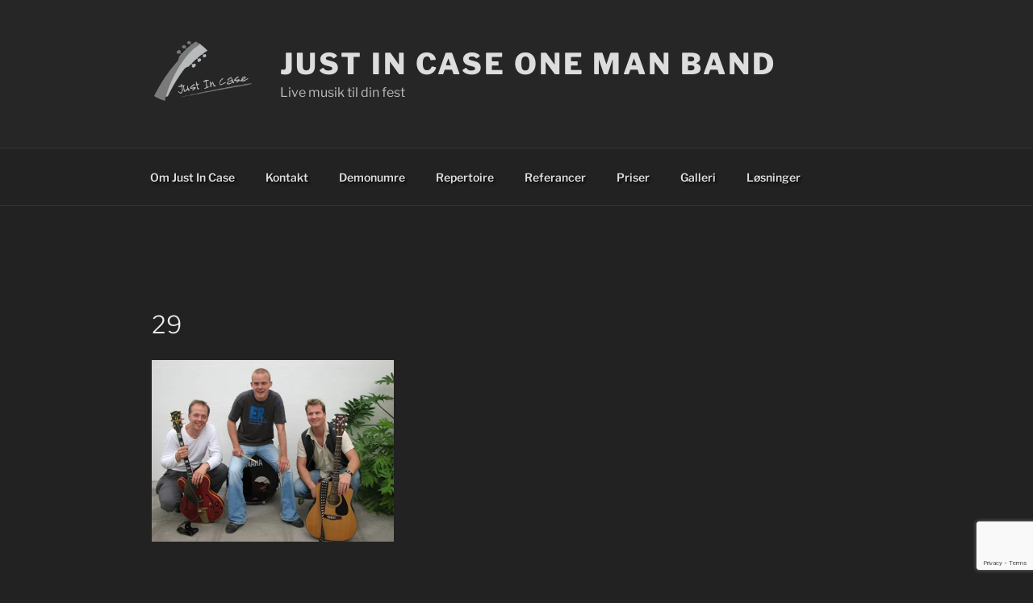

--- FILE ---
content_type: text/html; charset=utf-8
request_url: https://www.google.com/recaptcha/api2/anchor?ar=1&k=6LeL_SArAAAAAEpVZdU0-57ZGPD2Ye1eG1BFB_3Q&co=aHR0cDovL2p1c3RpbmNhc2VsaXZlYmFuZC5kazo4MA..&hl=en&v=PoyoqOPhxBO7pBk68S4YbpHZ&size=invisible&anchor-ms=20000&execute-ms=30000&cb=p2djkprgkvz4
body_size: 48674
content:
<!DOCTYPE HTML><html dir="ltr" lang="en"><head><meta http-equiv="Content-Type" content="text/html; charset=UTF-8">
<meta http-equiv="X-UA-Compatible" content="IE=edge">
<title>reCAPTCHA</title>
<style type="text/css">
/* cyrillic-ext */
@font-face {
  font-family: 'Roboto';
  font-style: normal;
  font-weight: 400;
  font-stretch: 100%;
  src: url(//fonts.gstatic.com/s/roboto/v48/KFO7CnqEu92Fr1ME7kSn66aGLdTylUAMa3GUBHMdazTgWw.woff2) format('woff2');
  unicode-range: U+0460-052F, U+1C80-1C8A, U+20B4, U+2DE0-2DFF, U+A640-A69F, U+FE2E-FE2F;
}
/* cyrillic */
@font-face {
  font-family: 'Roboto';
  font-style: normal;
  font-weight: 400;
  font-stretch: 100%;
  src: url(//fonts.gstatic.com/s/roboto/v48/KFO7CnqEu92Fr1ME7kSn66aGLdTylUAMa3iUBHMdazTgWw.woff2) format('woff2');
  unicode-range: U+0301, U+0400-045F, U+0490-0491, U+04B0-04B1, U+2116;
}
/* greek-ext */
@font-face {
  font-family: 'Roboto';
  font-style: normal;
  font-weight: 400;
  font-stretch: 100%;
  src: url(//fonts.gstatic.com/s/roboto/v48/KFO7CnqEu92Fr1ME7kSn66aGLdTylUAMa3CUBHMdazTgWw.woff2) format('woff2');
  unicode-range: U+1F00-1FFF;
}
/* greek */
@font-face {
  font-family: 'Roboto';
  font-style: normal;
  font-weight: 400;
  font-stretch: 100%;
  src: url(//fonts.gstatic.com/s/roboto/v48/KFO7CnqEu92Fr1ME7kSn66aGLdTylUAMa3-UBHMdazTgWw.woff2) format('woff2');
  unicode-range: U+0370-0377, U+037A-037F, U+0384-038A, U+038C, U+038E-03A1, U+03A3-03FF;
}
/* math */
@font-face {
  font-family: 'Roboto';
  font-style: normal;
  font-weight: 400;
  font-stretch: 100%;
  src: url(//fonts.gstatic.com/s/roboto/v48/KFO7CnqEu92Fr1ME7kSn66aGLdTylUAMawCUBHMdazTgWw.woff2) format('woff2');
  unicode-range: U+0302-0303, U+0305, U+0307-0308, U+0310, U+0312, U+0315, U+031A, U+0326-0327, U+032C, U+032F-0330, U+0332-0333, U+0338, U+033A, U+0346, U+034D, U+0391-03A1, U+03A3-03A9, U+03B1-03C9, U+03D1, U+03D5-03D6, U+03F0-03F1, U+03F4-03F5, U+2016-2017, U+2034-2038, U+203C, U+2040, U+2043, U+2047, U+2050, U+2057, U+205F, U+2070-2071, U+2074-208E, U+2090-209C, U+20D0-20DC, U+20E1, U+20E5-20EF, U+2100-2112, U+2114-2115, U+2117-2121, U+2123-214F, U+2190, U+2192, U+2194-21AE, U+21B0-21E5, U+21F1-21F2, U+21F4-2211, U+2213-2214, U+2216-22FF, U+2308-230B, U+2310, U+2319, U+231C-2321, U+2336-237A, U+237C, U+2395, U+239B-23B7, U+23D0, U+23DC-23E1, U+2474-2475, U+25AF, U+25B3, U+25B7, U+25BD, U+25C1, U+25CA, U+25CC, U+25FB, U+266D-266F, U+27C0-27FF, U+2900-2AFF, U+2B0E-2B11, U+2B30-2B4C, U+2BFE, U+3030, U+FF5B, U+FF5D, U+1D400-1D7FF, U+1EE00-1EEFF;
}
/* symbols */
@font-face {
  font-family: 'Roboto';
  font-style: normal;
  font-weight: 400;
  font-stretch: 100%;
  src: url(//fonts.gstatic.com/s/roboto/v48/KFO7CnqEu92Fr1ME7kSn66aGLdTylUAMaxKUBHMdazTgWw.woff2) format('woff2');
  unicode-range: U+0001-000C, U+000E-001F, U+007F-009F, U+20DD-20E0, U+20E2-20E4, U+2150-218F, U+2190, U+2192, U+2194-2199, U+21AF, U+21E6-21F0, U+21F3, U+2218-2219, U+2299, U+22C4-22C6, U+2300-243F, U+2440-244A, U+2460-24FF, U+25A0-27BF, U+2800-28FF, U+2921-2922, U+2981, U+29BF, U+29EB, U+2B00-2BFF, U+4DC0-4DFF, U+FFF9-FFFB, U+10140-1018E, U+10190-1019C, U+101A0, U+101D0-101FD, U+102E0-102FB, U+10E60-10E7E, U+1D2C0-1D2D3, U+1D2E0-1D37F, U+1F000-1F0FF, U+1F100-1F1AD, U+1F1E6-1F1FF, U+1F30D-1F30F, U+1F315, U+1F31C, U+1F31E, U+1F320-1F32C, U+1F336, U+1F378, U+1F37D, U+1F382, U+1F393-1F39F, U+1F3A7-1F3A8, U+1F3AC-1F3AF, U+1F3C2, U+1F3C4-1F3C6, U+1F3CA-1F3CE, U+1F3D4-1F3E0, U+1F3ED, U+1F3F1-1F3F3, U+1F3F5-1F3F7, U+1F408, U+1F415, U+1F41F, U+1F426, U+1F43F, U+1F441-1F442, U+1F444, U+1F446-1F449, U+1F44C-1F44E, U+1F453, U+1F46A, U+1F47D, U+1F4A3, U+1F4B0, U+1F4B3, U+1F4B9, U+1F4BB, U+1F4BF, U+1F4C8-1F4CB, U+1F4D6, U+1F4DA, U+1F4DF, U+1F4E3-1F4E6, U+1F4EA-1F4ED, U+1F4F7, U+1F4F9-1F4FB, U+1F4FD-1F4FE, U+1F503, U+1F507-1F50B, U+1F50D, U+1F512-1F513, U+1F53E-1F54A, U+1F54F-1F5FA, U+1F610, U+1F650-1F67F, U+1F687, U+1F68D, U+1F691, U+1F694, U+1F698, U+1F6AD, U+1F6B2, U+1F6B9-1F6BA, U+1F6BC, U+1F6C6-1F6CF, U+1F6D3-1F6D7, U+1F6E0-1F6EA, U+1F6F0-1F6F3, U+1F6F7-1F6FC, U+1F700-1F7FF, U+1F800-1F80B, U+1F810-1F847, U+1F850-1F859, U+1F860-1F887, U+1F890-1F8AD, U+1F8B0-1F8BB, U+1F8C0-1F8C1, U+1F900-1F90B, U+1F93B, U+1F946, U+1F984, U+1F996, U+1F9E9, U+1FA00-1FA6F, U+1FA70-1FA7C, U+1FA80-1FA89, U+1FA8F-1FAC6, U+1FACE-1FADC, U+1FADF-1FAE9, U+1FAF0-1FAF8, U+1FB00-1FBFF;
}
/* vietnamese */
@font-face {
  font-family: 'Roboto';
  font-style: normal;
  font-weight: 400;
  font-stretch: 100%;
  src: url(//fonts.gstatic.com/s/roboto/v48/KFO7CnqEu92Fr1ME7kSn66aGLdTylUAMa3OUBHMdazTgWw.woff2) format('woff2');
  unicode-range: U+0102-0103, U+0110-0111, U+0128-0129, U+0168-0169, U+01A0-01A1, U+01AF-01B0, U+0300-0301, U+0303-0304, U+0308-0309, U+0323, U+0329, U+1EA0-1EF9, U+20AB;
}
/* latin-ext */
@font-face {
  font-family: 'Roboto';
  font-style: normal;
  font-weight: 400;
  font-stretch: 100%;
  src: url(//fonts.gstatic.com/s/roboto/v48/KFO7CnqEu92Fr1ME7kSn66aGLdTylUAMa3KUBHMdazTgWw.woff2) format('woff2');
  unicode-range: U+0100-02BA, U+02BD-02C5, U+02C7-02CC, U+02CE-02D7, U+02DD-02FF, U+0304, U+0308, U+0329, U+1D00-1DBF, U+1E00-1E9F, U+1EF2-1EFF, U+2020, U+20A0-20AB, U+20AD-20C0, U+2113, U+2C60-2C7F, U+A720-A7FF;
}
/* latin */
@font-face {
  font-family: 'Roboto';
  font-style: normal;
  font-weight: 400;
  font-stretch: 100%;
  src: url(//fonts.gstatic.com/s/roboto/v48/KFO7CnqEu92Fr1ME7kSn66aGLdTylUAMa3yUBHMdazQ.woff2) format('woff2');
  unicode-range: U+0000-00FF, U+0131, U+0152-0153, U+02BB-02BC, U+02C6, U+02DA, U+02DC, U+0304, U+0308, U+0329, U+2000-206F, U+20AC, U+2122, U+2191, U+2193, U+2212, U+2215, U+FEFF, U+FFFD;
}
/* cyrillic-ext */
@font-face {
  font-family: 'Roboto';
  font-style: normal;
  font-weight: 500;
  font-stretch: 100%;
  src: url(//fonts.gstatic.com/s/roboto/v48/KFO7CnqEu92Fr1ME7kSn66aGLdTylUAMa3GUBHMdazTgWw.woff2) format('woff2');
  unicode-range: U+0460-052F, U+1C80-1C8A, U+20B4, U+2DE0-2DFF, U+A640-A69F, U+FE2E-FE2F;
}
/* cyrillic */
@font-face {
  font-family: 'Roboto';
  font-style: normal;
  font-weight: 500;
  font-stretch: 100%;
  src: url(//fonts.gstatic.com/s/roboto/v48/KFO7CnqEu92Fr1ME7kSn66aGLdTylUAMa3iUBHMdazTgWw.woff2) format('woff2');
  unicode-range: U+0301, U+0400-045F, U+0490-0491, U+04B0-04B1, U+2116;
}
/* greek-ext */
@font-face {
  font-family: 'Roboto';
  font-style: normal;
  font-weight: 500;
  font-stretch: 100%;
  src: url(//fonts.gstatic.com/s/roboto/v48/KFO7CnqEu92Fr1ME7kSn66aGLdTylUAMa3CUBHMdazTgWw.woff2) format('woff2');
  unicode-range: U+1F00-1FFF;
}
/* greek */
@font-face {
  font-family: 'Roboto';
  font-style: normal;
  font-weight: 500;
  font-stretch: 100%;
  src: url(//fonts.gstatic.com/s/roboto/v48/KFO7CnqEu92Fr1ME7kSn66aGLdTylUAMa3-UBHMdazTgWw.woff2) format('woff2');
  unicode-range: U+0370-0377, U+037A-037F, U+0384-038A, U+038C, U+038E-03A1, U+03A3-03FF;
}
/* math */
@font-face {
  font-family: 'Roboto';
  font-style: normal;
  font-weight: 500;
  font-stretch: 100%;
  src: url(//fonts.gstatic.com/s/roboto/v48/KFO7CnqEu92Fr1ME7kSn66aGLdTylUAMawCUBHMdazTgWw.woff2) format('woff2');
  unicode-range: U+0302-0303, U+0305, U+0307-0308, U+0310, U+0312, U+0315, U+031A, U+0326-0327, U+032C, U+032F-0330, U+0332-0333, U+0338, U+033A, U+0346, U+034D, U+0391-03A1, U+03A3-03A9, U+03B1-03C9, U+03D1, U+03D5-03D6, U+03F0-03F1, U+03F4-03F5, U+2016-2017, U+2034-2038, U+203C, U+2040, U+2043, U+2047, U+2050, U+2057, U+205F, U+2070-2071, U+2074-208E, U+2090-209C, U+20D0-20DC, U+20E1, U+20E5-20EF, U+2100-2112, U+2114-2115, U+2117-2121, U+2123-214F, U+2190, U+2192, U+2194-21AE, U+21B0-21E5, U+21F1-21F2, U+21F4-2211, U+2213-2214, U+2216-22FF, U+2308-230B, U+2310, U+2319, U+231C-2321, U+2336-237A, U+237C, U+2395, U+239B-23B7, U+23D0, U+23DC-23E1, U+2474-2475, U+25AF, U+25B3, U+25B7, U+25BD, U+25C1, U+25CA, U+25CC, U+25FB, U+266D-266F, U+27C0-27FF, U+2900-2AFF, U+2B0E-2B11, U+2B30-2B4C, U+2BFE, U+3030, U+FF5B, U+FF5D, U+1D400-1D7FF, U+1EE00-1EEFF;
}
/* symbols */
@font-face {
  font-family: 'Roboto';
  font-style: normal;
  font-weight: 500;
  font-stretch: 100%;
  src: url(//fonts.gstatic.com/s/roboto/v48/KFO7CnqEu92Fr1ME7kSn66aGLdTylUAMaxKUBHMdazTgWw.woff2) format('woff2');
  unicode-range: U+0001-000C, U+000E-001F, U+007F-009F, U+20DD-20E0, U+20E2-20E4, U+2150-218F, U+2190, U+2192, U+2194-2199, U+21AF, U+21E6-21F0, U+21F3, U+2218-2219, U+2299, U+22C4-22C6, U+2300-243F, U+2440-244A, U+2460-24FF, U+25A0-27BF, U+2800-28FF, U+2921-2922, U+2981, U+29BF, U+29EB, U+2B00-2BFF, U+4DC0-4DFF, U+FFF9-FFFB, U+10140-1018E, U+10190-1019C, U+101A0, U+101D0-101FD, U+102E0-102FB, U+10E60-10E7E, U+1D2C0-1D2D3, U+1D2E0-1D37F, U+1F000-1F0FF, U+1F100-1F1AD, U+1F1E6-1F1FF, U+1F30D-1F30F, U+1F315, U+1F31C, U+1F31E, U+1F320-1F32C, U+1F336, U+1F378, U+1F37D, U+1F382, U+1F393-1F39F, U+1F3A7-1F3A8, U+1F3AC-1F3AF, U+1F3C2, U+1F3C4-1F3C6, U+1F3CA-1F3CE, U+1F3D4-1F3E0, U+1F3ED, U+1F3F1-1F3F3, U+1F3F5-1F3F7, U+1F408, U+1F415, U+1F41F, U+1F426, U+1F43F, U+1F441-1F442, U+1F444, U+1F446-1F449, U+1F44C-1F44E, U+1F453, U+1F46A, U+1F47D, U+1F4A3, U+1F4B0, U+1F4B3, U+1F4B9, U+1F4BB, U+1F4BF, U+1F4C8-1F4CB, U+1F4D6, U+1F4DA, U+1F4DF, U+1F4E3-1F4E6, U+1F4EA-1F4ED, U+1F4F7, U+1F4F9-1F4FB, U+1F4FD-1F4FE, U+1F503, U+1F507-1F50B, U+1F50D, U+1F512-1F513, U+1F53E-1F54A, U+1F54F-1F5FA, U+1F610, U+1F650-1F67F, U+1F687, U+1F68D, U+1F691, U+1F694, U+1F698, U+1F6AD, U+1F6B2, U+1F6B9-1F6BA, U+1F6BC, U+1F6C6-1F6CF, U+1F6D3-1F6D7, U+1F6E0-1F6EA, U+1F6F0-1F6F3, U+1F6F7-1F6FC, U+1F700-1F7FF, U+1F800-1F80B, U+1F810-1F847, U+1F850-1F859, U+1F860-1F887, U+1F890-1F8AD, U+1F8B0-1F8BB, U+1F8C0-1F8C1, U+1F900-1F90B, U+1F93B, U+1F946, U+1F984, U+1F996, U+1F9E9, U+1FA00-1FA6F, U+1FA70-1FA7C, U+1FA80-1FA89, U+1FA8F-1FAC6, U+1FACE-1FADC, U+1FADF-1FAE9, U+1FAF0-1FAF8, U+1FB00-1FBFF;
}
/* vietnamese */
@font-face {
  font-family: 'Roboto';
  font-style: normal;
  font-weight: 500;
  font-stretch: 100%;
  src: url(//fonts.gstatic.com/s/roboto/v48/KFO7CnqEu92Fr1ME7kSn66aGLdTylUAMa3OUBHMdazTgWw.woff2) format('woff2');
  unicode-range: U+0102-0103, U+0110-0111, U+0128-0129, U+0168-0169, U+01A0-01A1, U+01AF-01B0, U+0300-0301, U+0303-0304, U+0308-0309, U+0323, U+0329, U+1EA0-1EF9, U+20AB;
}
/* latin-ext */
@font-face {
  font-family: 'Roboto';
  font-style: normal;
  font-weight: 500;
  font-stretch: 100%;
  src: url(//fonts.gstatic.com/s/roboto/v48/KFO7CnqEu92Fr1ME7kSn66aGLdTylUAMa3KUBHMdazTgWw.woff2) format('woff2');
  unicode-range: U+0100-02BA, U+02BD-02C5, U+02C7-02CC, U+02CE-02D7, U+02DD-02FF, U+0304, U+0308, U+0329, U+1D00-1DBF, U+1E00-1E9F, U+1EF2-1EFF, U+2020, U+20A0-20AB, U+20AD-20C0, U+2113, U+2C60-2C7F, U+A720-A7FF;
}
/* latin */
@font-face {
  font-family: 'Roboto';
  font-style: normal;
  font-weight: 500;
  font-stretch: 100%;
  src: url(//fonts.gstatic.com/s/roboto/v48/KFO7CnqEu92Fr1ME7kSn66aGLdTylUAMa3yUBHMdazQ.woff2) format('woff2');
  unicode-range: U+0000-00FF, U+0131, U+0152-0153, U+02BB-02BC, U+02C6, U+02DA, U+02DC, U+0304, U+0308, U+0329, U+2000-206F, U+20AC, U+2122, U+2191, U+2193, U+2212, U+2215, U+FEFF, U+FFFD;
}
/* cyrillic-ext */
@font-face {
  font-family: 'Roboto';
  font-style: normal;
  font-weight: 900;
  font-stretch: 100%;
  src: url(//fonts.gstatic.com/s/roboto/v48/KFO7CnqEu92Fr1ME7kSn66aGLdTylUAMa3GUBHMdazTgWw.woff2) format('woff2');
  unicode-range: U+0460-052F, U+1C80-1C8A, U+20B4, U+2DE0-2DFF, U+A640-A69F, U+FE2E-FE2F;
}
/* cyrillic */
@font-face {
  font-family: 'Roboto';
  font-style: normal;
  font-weight: 900;
  font-stretch: 100%;
  src: url(//fonts.gstatic.com/s/roboto/v48/KFO7CnqEu92Fr1ME7kSn66aGLdTylUAMa3iUBHMdazTgWw.woff2) format('woff2');
  unicode-range: U+0301, U+0400-045F, U+0490-0491, U+04B0-04B1, U+2116;
}
/* greek-ext */
@font-face {
  font-family: 'Roboto';
  font-style: normal;
  font-weight: 900;
  font-stretch: 100%;
  src: url(//fonts.gstatic.com/s/roboto/v48/KFO7CnqEu92Fr1ME7kSn66aGLdTylUAMa3CUBHMdazTgWw.woff2) format('woff2');
  unicode-range: U+1F00-1FFF;
}
/* greek */
@font-face {
  font-family: 'Roboto';
  font-style: normal;
  font-weight: 900;
  font-stretch: 100%;
  src: url(//fonts.gstatic.com/s/roboto/v48/KFO7CnqEu92Fr1ME7kSn66aGLdTylUAMa3-UBHMdazTgWw.woff2) format('woff2');
  unicode-range: U+0370-0377, U+037A-037F, U+0384-038A, U+038C, U+038E-03A1, U+03A3-03FF;
}
/* math */
@font-face {
  font-family: 'Roboto';
  font-style: normal;
  font-weight: 900;
  font-stretch: 100%;
  src: url(//fonts.gstatic.com/s/roboto/v48/KFO7CnqEu92Fr1ME7kSn66aGLdTylUAMawCUBHMdazTgWw.woff2) format('woff2');
  unicode-range: U+0302-0303, U+0305, U+0307-0308, U+0310, U+0312, U+0315, U+031A, U+0326-0327, U+032C, U+032F-0330, U+0332-0333, U+0338, U+033A, U+0346, U+034D, U+0391-03A1, U+03A3-03A9, U+03B1-03C9, U+03D1, U+03D5-03D6, U+03F0-03F1, U+03F4-03F5, U+2016-2017, U+2034-2038, U+203C, U+2040, U+2043, U+2047, U+2050, U+2057, U+205F, U+2070-2071, U+2074-208E, U+2090-209C, U+20D0-20DC, U+20E1, U+20E5-20EF, U+2100-2112, U+2114-2115, U+2117-2121, U+2123-214F, U+2190, U+2192, U+2194-21AE, U+21B0-21E5, U+21F1-21F2, U+21F4-2211, U+2213-2214, U+2216-22FF, U+2308-230B, U+2310, U+2319, U+231C-2321, U+2336-237A, U+237C, U+2395, U+239B-23B7, U+23D0, U+23DC-23E1, U+2474-2475, U+25AF, U+25B3, U+25B7, U+25BD, U+25C1, U+25CA, U+25CC, U+25FB, U+266D-266F, U+27C0-27FF, U+2900-2AFF, U+2B0E-2B11, U+2B30-2B4C, U+2BFE, U+3030, U+FF5B, U+FF5D, U+1D400-1D7FF, U+1EE00-1EEFF;
}
/* symbols */
@font-face {
  font-family: 'Roboto';
  font-style: normal;
  font-weight: 900;
  font-stretch: 100%;
  src: url(//fonts.gstatic.com/s/roboto/v48/KFO7CnqEu92Fr1ME7kSn66aGLdTylUAMaxKUBHMdazTgWw.woff2) format('woff2');
  unicode-range: U+0001-000C, U+000E-001F, U+007F-009F, U+20DD-20E0, U+20E2-20E4, U+2150-218F, U+2190, U+2192, U+2194-2199, U+21AF, U+21E6-21F0, U+21F3, U+2218-2219, U+2299, U+22C4-22C6, U+2300-243F, U+2440-244A, U+2460-24FF, U+25A0-27BF, U+2800-28FF, U+2921-2922, U+2981, U+29BF, U+29EB, U+2B00-2BFF, U+4DC0-4DFF, U+FFF9-FFFB, U+10140-1018E, U+10190-1019C, U+101A0, U+101D0-101FD, U+102E0-102FB, U+10E60-10E7E, U+1D2C0-1D2D3, U+1D2E0-1D37F, U+1F000-1F0FF, U+1F100-1F1AD, U+1F1E6-1F1FF, U+1F30D-1F30F, U+1F315, U+1F31C, U+1F31E, U+1F320-1F32C, U+1F336, U+1F378, U+1F37D, U+1F382, U+1F393-1F39F, U+1F3A7-1F3A8, U+1F3AC-1F3AF, U+1F3C2, U+1F3C4-1F3C6, U+1F3CA-1F3CE, U+1F3D4-1F3E0, U+1F3ED, U+1F3F1-1F3F3, U+1F3F5-1F3F7, U+1F408, U+1F415, U+1F41F, U+1F426, U+1F43F, U+1F441-1F442, U+1F444, U+1F446-1F449, U+1F44C-1F44E, U+1F453, U+1F46A, U+1F47D, U+1F4A3, U+1F4B0, U+1F4B3, U+1F4B9, U+1F4BB, U+1F4BF, U+1F4C8-1F4CB, U+1F4D6, U+1F4DA, U+1F4DF, U+1F4E3-1F4E6, U+1F4EA-1F4ED, U+1F4F7, U+1F4F9-1F4FB, U+1F4FD-1F4FE, U+1F503, U+1F507-1F50B, U+1F50D, U+1F512-1F513, U+1F53E-1F54A, U+1F54F-1F5FA, U+1F610, U+1F650-1F67F, U+1F687, U+1F68D, U+1F691, U+1F694, U+1F698, U+1F6AD, U+1F6B2, U+1F6B9-1F6BA, U+1F6BC, U+1F6C6-1F6CF, U+1F6D3-1F6D7, U+1F6E0-1F6EA, U+1F6F0-1F6F3, U+1F6F7-1F6FC, U+1F700-1F7FF, U+1F800-1F80B, U+1F810-1F847, U+1F850-1F859, U+1F860-1F887, U+1F890-1F8AD, U+1F8B0-1F8BB, U+1F8C0-1F8C1, U+1F900-1F90B, U+1F93B, U+1F946, U+1F984, U+1F996, U+1F9E9, U+1FA00-1FA6F, U+1FA70-1FA7C, U+1FA80-1FA89, U+1FA8F-1FAC6, U+1FACE-1FADC, U+1FADF-1FAE9, U+1FAF0-1FAF8, U+1FB00-1FBFF;
}
/* vietnamese */
@font-face {
  font-family: 'Roboto';
  font-style: normal;
  font-weight: 900;
  font-stretch: 100%;
  src: url(//fonts.gstatic.com/s/roboto/v48/KFO7CnqEu92Fr1ME7kSn66aGLdTylUAMa3OUBHMdazTgWw.woff2) format('woff2');
  unicode-range: U+0102-0103, U+0110-0111, U+0128-0129, U+0168-0169, U+01A0-01A1, U+01AF-01B0, U+0300-0301, U+0303-0304, U+0308-0309, U+0323, U+0329, U+1EA0-1EF9, U+20AB;
}
/* latin-ext */
@font-face {
  font-family: 'Roboto';
  font-style: normal;
  font-weight: 900;
  font-stretch: 100%;
  src: url(//fonts.gstatic.com/s/roboto/v48/KFO7CnqEu92Fr1ME7kSn66aGLdTylUAMa3KUBHMdazTgWw.woff2) format('woff2');
  unicode-range: U+0100-02BA, U+02BD-02C5, U+02C7-02CC, U+02CE-02D7, U+02DD-02FF, U+0304, U+0308, U+0329, U+1D00-1DBF, U+1E00-1E9F, U+1EF2-1EFF, U+2020, U+20A0-20AB, U+20AD-20C0, U+2113, U+2C60-2C7F, U+A720-A7FF;
}
/* latin */
@font-face {
  font-family: 'Roboto';
  font-style: normal;
  font-weight: 900;
  font-stretch: 100%;
  src: url(//fonts.gstatic.com/s/roboto/v48/KFO7CnqEu92Fr1ME7kSn66aGLdTylUAMa3yUBHMdazQ.woff2) format('woff2');
  unicode-range: U+0000-00FF, U+0131, U+0152-0153, U+02BB-02BC, U+02C6, U+02DA, U+02DC, U+0304, U+0308, U+0329, U+2000-206F, U+20AC, U+2122, U+2191, U+2193, U+2212, U+2215, U+FEFF, U+FFFD;
}

</style>
<link rel="stylesheet" type="text/css" href="https://www.gstatic.com/recaptcha/releases/PoyoqOPhxBO7pBk68S4YbpHZ/styles__ltr.css">
<script nonce="7b9xQCPOncclMzLW-uk42Q" type="text/javascript">window['__recaptcha_api'] = 'https://www.google.com/recaptcha/api2/';</script>
<script type="text/javascript" src="https://www.gstatic.com/recaptcha/releases/PoyoqOPhxBO7pBk68S4YbpHZ/recaptcha__en.js" nonce="7b9xQCPOncclMzLW-uk42Q">
      
    </script></head>
<body><div id="rc-anchor-alert" class="rc-anchor-alert"></div>
<input type="hidden" id="recaptcha-token" value="[base64]">
<script type="text/javascript" nonce="7b9xQCPOncclMzLW-uk42Q">
      recaptcha.anchor.Main.init("[\x22ainput\x22,[\x22bgdata\x22,\x22\x22,\[base64]/[base64]/[base64]/bmV3IHJbeF0oY1swXSk6RT09Mj9uZXcgclt4XShjWzBdLGNbMV0pOkU9PTM/bmV3IHJbeF0oY1swXSxjWzFdLGNbMl0pOkU9PTQ/[base64]/[base64]/[base64]/[base64]/[base64]/[base64]/[base64]/[base64]\x22,\[base64]\\u003d\\u003d\x22,\x22wpQrX2jClcO2wqbCp8OHb8O9dFDDnxN+wrUQw5JDNTrCn8KjOsOWw4UmWsOoc0PCpMO8wr7CgCsew7x5YcKtwqpJYsKwd2Rhw4o4wpPCq8OJwoNuwqUww5UDQGTCosKawrLCp8Opwo4qDMO+w7bDmFg5wpvDicOSwrLDlF0UFcKCwrYcEDFmC8OCw4/DrsKiwqxOdAZow4U+w6HCgw/CuSVgccOdw5fCpQbCrcK/ecO6b8OJwpFCwo9LAzEkw47CnnXCucOeLsObw6d+w4NXNMOMwrxwworDlDhSOAgSSlJsw5NxQMKww5dlw7vDoMOqw6Qpw6DDpmrChcKAwpnDhQDDvDUzw4wqMnXDkHhcw6fDol3CnB/[base64]/GgpVe8OAw6XCk8OhH8KjJj/Cr8K9P8KcwqzDksOrw5Ypw6bDmMOmwppmEjofwpnDgsO3c0jDq8OsScOXwqEkZMORTUNmWyjDi8KGVcKQwrfCk8OUfn/CtB3Di3nCmjxsT8OsM8OfwpzDvMOPwrFOwoJSeGhHDMOawp0XLcO/WzLCr8Kwfn/[base64]/DmsKOwq/ClsOlLQwEw4ICTMKfesKbXsKaZMOCYTnCpxcbwq3DnMO3wojCukZAY8KnXX8PRsOFw6xHwoJ2D0DDiwR4w6Rrw4PCpcKAw6kGKsOewr/Ch8OVEH/CscKGw7oMw4xuw5IAMMKOw5lzw5NMGh3DqyrCpcKLw7USw6omw43CicKLO8KLbgTDpsOSJcO1PWrCr8KMEADDslRAbTnDuB/Dq2sQX8OVK8KSwr3DosKHT8KqwqoNw7seQlI9w5IUw7bCg8OGQ8Ktw5M+woUdG8KlwpDCq8OWwps0DsKCw4BwwrvCrELClcOcw6vCt8Knw6poMsKud8KdwrLDgkbCjMKKwpYgPT04RX7CgcKVZHgFBcKqeTTCsMOBwrDDiSk9w4nCnlbCsWXCtjJnC8K+wo/CnnpLwrvCj31gw4LCl2/CuMKhDkNiwqfCicKGw7fDrgbCj8OdM8O4Qio1PQJYbsOIwpzDv1pFXxbDgsOmwq7DmsKWU8KZw5B1RQTCnMOCSj4cwpfCncOcw6Mpw7Y+w6LDmMOPZ2krQcOVNMOGw7vCg8O6WMK/w6QmFcK8wqLDg3wBbcKZSMOBO8OWEMOwMSDDp8O4ZVtdP0VMw6xgBDNyCsK1wopnVgZaw7FSwrvCrg3DrnlgwrNSRwLCn8KbwpcdO8OZwrp2wrjDh2jCvitiJXrCpsKcLcOQI3TDqF/[base64]/DvVzDhXs8wp3CqcKpBcKddcO4VsOGcsOLMsKuV8O+IX5mY8K6PUF7TgEMwq55M8OYw5nCv8K8wqHCn1HDg2jDsMOtf8OcYnBawrA2DW17AMKOw6QEHMO6w5zDrcOsKQcAVcKMwpfChEJuwqfCpwTCuCoVw6dsG3o/wp7DhWttI3nDrAQww4jCowLDkCY3wq41DMOPw7bCvyzDoMKew5ErwqHCqlRswolCRsOebsKtG8KdYnvCkVgHJkMYHMOrDGwewq/ChU3DsMO/w5jCk8K3DgJpw7saw6VFWlcPwqnDrjnCscO5aWbDrTjCq3XDhcKEAQl6E24mw5DCl8ObLsOmwq/CmMKHcsO2dcOsbSTCncO1Y3PCncOGExdPw5g9dgIdwpl5wqIpDMO/wrMQw6DCqcO4wrcTK2fCq31GEV3DmFXDiMKYw6TDpcOgFsOmwozDrV5lw4xtbsKmw7FcUlPCnMKleMKKwrkFwoNyZl4SEcODw63DhcOyQ8K/CcO3w4zCmgsAw5TCkMKCZ8KdER7Dt30swp3DncKBwobDvsKMw4dsJsOVw4w/PsKWKnI3wonDlAM3bFYEOBPDu2bDlzZRUxvCncOrw79FUMK7Cg9hw7dGZMOgwrFIw5PCrj04UMOTwqFVecKXwo4fTUtpw6Y/wqYiwprDvsKKw6/CiFRQw4Qlw4rDrj4ZZsO9wrlbYcKeB07ClRDDoGgHUsK5b0TDgxJWFcKfNMKjw6jCjyLDilYrwoYQwrZ/w6NOw5/DpMOWw43DsMKXWTPDlQopW0txBzAWwrh5wqsXwohGw592LBDCmDXCu8KSwqk2w49FwpjCs2oQw6zCqwvDuMK4w6/Clm/DjTjCg8OoHTJnLMOWw5VlwpXCisO+wpJtwqd4w4UKe8OswrvCqsOQFnvClsOEwrMow6HDoTMFw63DksK7IwQyXg7CpT9mSMOgf03Dl8KlwqTCnw/[base64]/Giliwr9HwqrCgXsdQ8KSw6jChQYMBCrDoDVdLMKlacKTWz7Dl8KcwrAuN8KXCndZw6MfwozDhcOyIQ/DhlXDocKmGXoow5/[base64]/aB5MbA44GcOrEDbDicOIw6c9O3Akw4/CmnYZwqPDqsO5XjMxSh1vw6xtwrLCn8OEw4rCi1HDrsOCCMOuwrjCmzjDsGPDrRpzYcO1SgzDgMKxa8OcwoNzwr/[base64]/[base64]/wrMtPsOMehtKYw0pTG3DmArDlcK2c8Knw7bClMK9UArDvMKnexDDrMKwDT08IMKGY8Oxwo/DkADDqsK+w6/DlcOKwrXDiyRKJhN9wqorQm/DtsK2w6Rtw4J6w5wGwr7Dr8KOAhoJw7hew53CrV3DpMOTBsOnEMOfwoXDhMKKMQQ7wpYIcnE6J8Kkw5vCuA7ChsK/woUbfcKwIjYgw47DmFrDpzHCq0HCqMO+woRMbMOqwqDChMKjTcKWwr56w6nCqjDDt8OmccKuwqQqwp90dEYKwprDl8OYVEZewrhrw7vCkXpHw4QrFyApw6shw4PDicO5OF8AWg7DqMOBwqJvQcKqwoHDs8OpOMKYe8OXDMKTDDTCocKfwpDDmsKpBzgRKX/ClXhqwq/CixbClcOXbcOPK8OBfkRyCsKowqzDlsOVwr5IM8OkYsOEYsOJc8OOwrREwqxXw6rCpk1SwpvDlX9ywpHCnjFww4rDsW59V0J/ecK4w5M4MMKofsOFRsOWXsO+Z0kDwpBjLDnDncOhw6rDrT3Ctk4yw7JDC8OVC8K4wo/DmklrU8KLw4DCmG9Ww4XDlMK1woZywpbCg8KxF2rCscKUR1Uaw5jCr8K9w4U5wpUMw5PDpQN4wrDDhVJjw67Ck8OOOcObwqYGQ8Kjwol6wqc6w6/[base64]/DqsO4dzDCiMOIwqlSL8OnwooQw4ELRwceUcK2CXrCpcOjw4xyw43CusKiw5AJKirDtm/[base64]/[base64]/FcKVUlJibmrCpXPCsMKcVVzCqlLDuXp1GsKww54yw4bClcOBXiA4CmgcRMO4wpTDh8KUwpLDokQ/w6RzYmLCksKSD3/Dn8KxwqUZDsOXwrrCkRgWXsKqA1bDtyvDhsKTWil8w7BqW03DmjESwpnCjT7CmFx5w7xrw6rDgH8QLsO8W8Oqwq4xwqZLwq86wrHCjMOSw7LCnybCg8KpQAjCrsKWO8K2ZG/DpQ5rwr9aI8OEw4LCucOvw61PwoFXw5Q5ejHDtEjDuQwHw4fDpcKUTsOxJ1duwoMgwrjDt8KpwpTCm8Kqw4zCg8Kswo1Ww7IyRA0CwrAKR8KNw4vDrTBkbTA2RsKZwobDvcO/[base64]/wpTCkcOMw71XwpfCjRwXFMKCD2nDm8OJTTBNwqxMwr9PCMKGw7piw59twovCpmzDlsK7G8KCwq5QwphBw5rCpAIAw4vDqVDCpsOKwplRU3gswqvDqT8DwrgtTMO5w7vCrVJmw7rDgMKDBMKNPj3CpjHCunlxwqVhwoQkV8KFXn9Uw7zCmcOLwr3DlMO/wpjChcKfKMKtRcKfwrvCtsKswrfDv8KZdsKBwpoMwphjdMOIw4TCgMOyw5rDqcKew5bCqSlQwpLCuVp7CS7DtQLCjw0Xwo7CicO2Z8O7wqDDkMK3w7oYQwzCqzvCvcKuwo/CgjcbwpRAQ8Krw5vCvcK1woXCosKmIMO7JMKJw5DDgMOEwovCgRjCiR88w5zDgi/DkVp7w6TDowtkw4vCmF9iwrnDtnjDnEzCksKwPsO4ScOgVcKmwrwxwqTDgwvCq8Odw4FUw5s+I1QTwqdmTW4sw55lwpZ2w7puw6/CjcKwNsKEwofDmcKIccOpJVpHEMKIMTbDvGrDrRzCssKBH8K2MsO+wpAIw4/CpEjCq8KuwrvDk8ORUkRrw64wwqDDscKaw4kJAGIdWcOSUgrCisKnfF7DjcO6U8KyUAzDlm4UXMKNw7fCmSDCoMOLeH0AwqcMwosEwqB0K2M9wpMrw4rDlGd3LMOvXMOIwqB7cBoiL1XDnS4rwo/CpXrDqsKTNF/DqMOqcMOkw5bDtMOJO8O+K8O8InnCpMONMxFHw5p8bcKJJMO3wqHDtCNRGw7Djw0Hw79xwo8teglxO8K5YMKswqgtw44Aw7dSVMKzwpZwwoBfTMK1VsKuwrIhwo/[base64]/CpH3CvcKvw7nCh3ZbfMODw5kPFFE/cjzDgsOFTl7DosKmwppRw6AUb1LDqxgZwqTDj8K/w4DCisKKw6JucX0+DE17eQXCocO1WUN2w7PCngHCnm4AwpZUwp08wpPDhsOcwo8Fw5vCk8K1woXDmjDDpGDDoW1ywoFYEVXDpMOQw5bCpMKzw7zCpcOGLsO+NcOowpbCmnjDj8OMwpVCwq/[base64]/w4LDvFHDr1LDlUHDlMKxdjfDl8KMw57Dt2EIwroWDcKRwph6J8KEesOSw6DCsMOxbwHDr8KEw5duw6plw7zCogFCcVvCs8OcwrHCuhVsDcOmwo/CksK9RGzDu8OIw7d9esOJw7JSGsK0w500H8K/fQXCucK/BsOoMV7DpmRow7lxTWTCvsKpwoTDjcO6wrbDoMOtbG48woTDncKVwpA2VlTDhcOrfG/[base64]/[base64]/E8KxVcOHwq7DhXVRwpXCiDPDq8OQwrjCrcK8FsKaFgQNw7DDhHhawqQpwq5FG1pWa1DDj8OwwpoRSTNMw6rCpxbDj2TDtRIlPEoZKyQ+w5Riw47CusOPw57CsMK1YMKnwoMbwr0xwqQRwrXDisKZwpPDpsK3N8KXPwAGUHNndMObw4Idw4QtwpQ/w6TCjCY7OF1XNcKLKsKDb3jCqcOwRWZdwq/CscOWwqzCgDPDlGnChsOMwqzCucKYw70IwqjDjMOew7jCmylIFsK7wobDs8Krw5wJasOdwoHCgcKawqwIE8OvPiDCrncSw6bCosKOJmHCvQZbw6JsfC9MakbCvMObQQ8Ow4h0wq14biENQUsxw43DmMKCwrxUwqgMBFArUcKKGRB/E8KswoLCj8KiZsO9fsOww43CscKrJcOgOcKtw41Rwpo1wp3CisKLw68+wpo/w7PChsKVcsKHVMOCVjXDisKIwr8EImDChsOpNkjDpzrDi2zCgl8QNR/DrRfCh0tMPBlJccKfc8O7w7ErP3vCtV8cOMK8bxhdwpoGw7TDlsKCNMKiwpzCvMKawqxww6QZHsKQAknDi8Oud8O8w7LDvR/Cp8ORwp0aWcOqOgjCncKzHVZ4N8O0w6HCljHDrsOaHxwawrLDjFPCn8OpworDnsOsLijDjsK2wr/Cp27Ci28aw7jDl8KDwqcaw7U8wrTChsKFwpTDqn/DvMK1woXDjVghwrhrw5Uww4bDqMKvfMKfw7cEMsOUXcKWCQnDk8KKwq9Qw7/CjwXDmz8eR0/CiF83w4HDlkxmNDDCoSDDpMOUbMKuw4pJRy/[base64]/J8OgN0c/KcOawoDDgMKgwoBdw7TDi8K3NmnDvEB4OQsJecOow4ZCwoXDvHjDlMKPL8O5VMOqYHxmwpxLWSdqGlFVwpMTw5DDu8KMBsKCwqPDoE/[base64]/CocOlecKkw4XCtho3XyvCiinDhQTCoMKmwp9Ywpd1wp1lMcKcwrFAw7p7CVDCocKiwrvCucOKwpvDk8ObwofDrEbCo8Klw6x8w7EMw5rDtlHCgR3DkyAwUsKlw4F5w5LCiR3DgXPDgmArOx/Dln7DjCcBw58dBkjCvsOLwqzDkMO3wos2IsOjK8OrAcOSXMK8w5Y/w509U8KLw44dwo3DkkwVcMKHQcO4H8KwDRzCqMK9NB7DqMK6woHCqkHClXIpbcOtwpfCmH1Ccx1UwpfCtcOJw5wbw4sSwoDCgT41w5rDoMO2wqk/AXbDi8OxHk11IEfDpsKcwpYjw611NMKzVGHCsU8UT8K5w5rDqFY/EGMLwqzCuhJnwpcCwoHCmyzDuGRlH8KudVbCpMKBwrk2RgPDhTnDqx5WwqfDm8K2eMOIwpAiwr/DmcO1XS5zAsOBw5DDqcK+RcOoND7CiH1mMsKMw5zDjSVvw7FxwpwMchDDlMOyVE7Dkhp+KsOxw4YOMkLCslbDmsKxw6TDiAnDrMKaw4VSwrrDsAhyJSwaI141w6Zgw6/ClA7DiCbDjVc7w6pAJDFXOxLChsOHNsOvwr1VFzAJOlHDq8O9ZkVlHUlzVMKKUMKMIz9fWgzCtcO2SMKjLmRKYhUKaCIDwrjDij9nKMKcwq3CoS/CgwlBw7FZwqwMB1o8w6TCpHbCnUzCj8KBw6kdw4EWT8KEw4cNwrLDosKrEA3DhsKsfcKnNsK3w5jDpcOpw73CjjjDsmwADwLDkxx7BG/CvsO+w45twp7Dm8KmwrDDvAs7wpQtNlvDkgcCwoDDgxTCkFlhwpDCskfDlCnDn8Kiw4QnHMOZE8K1w4XDo8KOWWYKwpjDl8OLMRk0dMOcdzXDhD8sw5/Cu0hAT8OYwrh0PBbDjXBXw6vCi8O7w5MSw61MwoDCpcKjwrlwFBbClDJBw41aw7DCksKIfcKvw6vDicOpNBFxw6cpNcKiKDjDlkZVLHzCm8KlbEPDkcKjw5bDkipCwp7Cr8OdwrQ2w6rCgcKTw7/CmcKbOcOrZhcbdMOiwrQNH3zCpcK+w4nCskTDv8OXw4/CqcKQU05cbiHCqyLDhMKZNg7DsxTDmCDDjcOJw4h8wodXw4jCjsKuw4PCu8O+d2LDi8OTw4hFEV8SwqsAY8OiLMKKKMKmwrx7wpnDosOpw614bsKiwqnDlyJ/wpXDjMOKf8KIwrdkfsKPNMKZL8OtfMOXw5PDtV7DjcKDNcKEQUXCtwLDq00rwoBIw7HDsGjChHvCv8KKcMOtRD3DnsOTN8K/acOUDiLCkMOHwrbDp1ILDcOlIMO8w4HDhybCj8OxwovCq8K0RcKiw7nDqcOHw4fDiTxQNsKQd8OAIAgDQsOhSRXDkiHDuMKbf8KUG8KCwr7CiMKRPAHCvMKEwprDjxJ/w7XCjW4wc8OeRwBKwpPDr1fDnsKsw7XClMOvw6kmCMOgwofCp8K0O8Ohwr4kwqvCncKawo7CscKCPD41wpFAckjDoH7DoC3CumPDh0DDqMKDSCwgwqXCtEjDpgEbRzXDjMK7CcOOw7zCgMKDIcKKw7XDtcOpwotUcmtlQhU0Fhkow5/[base64]/CrsKpNsKKw452woxzWsOgPVIBw5fCkSLDgcOYw5gJEEMNWl3Col7CnnINw7fDrxXCjsOEbXLCq8K0dU/CocKBK1plw6/DlsOEwrfDrcOUP04ZbMKrw592Em5jw6l4EsOIc8K6w6xcQsKBFg8fdsOxF8Kuw7vCm8KAw6YiQ8OLeUnCj8OhPS7CrMKlwobClEzCisOFAnNxL8O3w5vDiXcfw4DCs8KcScOmw5J/GcKvT0/DvcKtwr/CvCzClgERwq4KZ3Rxwo3CpwdZw4lMw43Ct8Khw6zDusOKEkgjwrlvwr8BKMKgYlbCjAfClSB5w7/[base64]/ChnwSw7gUS8Ozw5UVwoZaasKEQ8Olwpl/[base64]/CmcOpwr90wp0Mwq7DmmHDoWnCiMO7V8KLwoAUfD5UZsKjQ8KzdSxLX2dUU8KQCMOtcMOxw4ccJiV2w4PCh8OcVsOaMcOxwpbCrMKTwpvCim/[base64]/PUwjwq/CiBjCpTvDssKTAmDCrTxywodxa8KSwq42wq4bRcKlbMOVGwJEP1IEwp8/woDDm0PDiAYdwrjCgcKQM1oYVcO9wrjChH4jw4sfW8O6w4rCk8KlwqfCmXzCoGJtQkEwecKcXMKMZsOoWcKqwq9+w5NSw7pMWcOEw5VNBMKUcGN+dsOTwq0Yw53CtQwyUw4Mw6VywrTCtw4Jw4LCosO4bHAFAcK4QmbChgnDssKocMOCcELDpl/[base64]/wrglUU84Iypkw5krPMKtMGVkEEwFFMOvKMK5w4sRcyvDok4Cw5UnwrkCw7DCkGvDosO8T0VjHMKyEAIOMEnDu1NIK8KJw6NwRMK8PXPDk2xwDCvCkMOZw6LDpMOPwp3DrW3Ci8KILB/[base64]/AsOlRFDCpcOIw5PDmzVww4rDl8OawpLDr2IAwqvCg8KRw6NtwpZkw6PCoEQbIRjCsMKVG8Okw4J9woLCnS/CiAwuw6RQwp3CijnDjHdSS8OLQGvDocKUXDvCvwRhKcKjwqzCksKYZ8K0ElNMw5hSCsKiw4jCtsKuw5jCp8OyVUUDw6nCsQ94VsKIw57Cu1oqBgzDrsKpwqwsw4zDi2piKcKnwpzCmGbCtwlSw5/Dv8ODw5DDosOYwrpKIMKkcARJccO/Zw9rDgEgwpbDsxNLwpZlwr1Iw4DDgw5owovCgD1rw4d5w5wiUAzDpcOyw6hmw78NOQ9KwrM6w5vCrcOgIDpRVUnDtXXDlMK/[base64]/DpMOnw7wRw5HCvcOcw6HCpT/ConwLQsKsw546Gy3ClsKdwpDDmsOhwqzCugrCisOHw53DoRHDqcOowrLCosK1w49YLylxKMObwpwVwr1QDsOSWBcYXsO0NXTDvcOqN8K+w4jCnz7CkBt4TkhTwrzDiisBc2zChsKeNTvCjcOLw456H3PCoifDqsO5w5Iew4/DqsORQwDDhMOfw4kfcsKRwr3Dr8K4KTI6VnHDu0IxwpVYA8OhIcOywo4Wwp4fw4DCo8OUS8KRwqJwwoTCtcO5woMsw6fChXLCsMOtBUN+woHCr0giCsKafcOpwqDCmcO6w7bDtknDocKEAEFhw5/[base64]/[base64]/w6IeMTVVw4XDg8Oow4UPNm1Iw53CoSTCnMO/U8OZw4bCvXAIwpJGw7pAwr7CjMK0wqZFcXrClyrDhF3DhsK+SMKww58jw5LDpcOSFyDCoXjCoGbCkkTDocOJXMOkR8KOdVfDucO5w4rChsKIZsKkw6PDvcO4UMKJB8KAJsOWwpp4RsOGOcO7w67CjsKAwqk+wrJnwqYxw5lbw5TDrcKDw4rCqcK/QT8AJBxRdhQswp4nw6LDrMKww5jChUHDsMOwbDUZwr1lNVUDw6dURGLDqDPCtTEYw49hw7krw4RHw5kbw73DiS9ILMKuw6LDrHxRwrfCsjbCjsKbb8Onw43DnMOPwrXDicOGw6/DpxDCm1Znw7vCkk1pTsOew4IlwpHCoAnCusKxQMKOwq3Cl8OdLMKywq0wGTrDosODGhdTFU9lVWhGKEbDvMOBXHklw4Jdwq0nFTVGwpjDksOpSHZ2QMOJJXtFKhEzIMK/RsOuVcOVQMK+w6YOwpEUw61Pwq49w7NXXjkbIFNywpIVejrDlsKfw7hjwoTCgHPDtCHDusOJw6rChy/CncOufcOBwq0CwpHCo1c0JAo5BMKYNTkAEcKGCcK1eiLCpBLDncKnKRBTw5Qxw4BRw6jDncKQCVgvacKkw5PCtwzDvx/Ct8KFwqfCi2l6Cxs8wrcjwqjCnkDDnUvCrARTwrXCgETDs0/DmQjDpcO7w7Akw7tFMGvDg8O2w5YZw7R9LcKqw6LDhMO/wrXCtAhnwpfCjsO/GcOfwrbDicOJw7VCw4nCmsK6w7kAwonChsOhwq0pw53DrDIywoXClsKpw4ggw5gtw58FLMOkIDDCjXjDocK0w5sBwpHDlMKqZUvCi8KUwo/CvnVgDcOZw5xZwrbCiMKGKsK5JxrDhnHDpj3CiGcZMMKiQCDCm8KEwo5owr44YMKewpLCqxHDnMOhJEnCm2c5BsKVWMKyGlrCozHCsl7DhnlIWsKzwrzCqR5RF0RxCx5sckpow4ZTAhHDkXTDlMK8w7/CtFQdS3bDsxg/HnjDiMOtw6QXF8KqbUM8woRlSG9Hw6XDnMOiw6LChRlQwolvXTkBwo97w4DCpAFQwotCCsKjwo3CicOTw64/w5JWLsOfworDssKgIsOkw5rDvHjCmAXCgsOHw47CmRY8KR1DwpvCjwDDrsKTUADCrSZow7fDvhzCun49w6JswrTDmsOWwplowoLCjg7CosO1wr9iCAk1wpdwKMKSw6nCnGXDhVPCjB7Cr8OCw496wo/Dh8K2wrDCvWM3ZcOPwprDk8KqwpY4dEfDs8Kwwo88d8KZw43CnsOLw6bDq8KUw5DDgjfDhsKIw5M5w6tmw5o/DcOKccKxwqVCJ8K4w4jClcOlw58VS0E7USjDjmHCoGHDjU/[base64]/Dk8Ogw77CoQRFKcOwKRxCw4RFw7HCiy3Ct8Kpw5Uuw7zDgsOoecOdTcKiU8KyFsOPwoksV8O9CWUcdsKHw6TCisOww6bDvMKgw6XDmcOFCR47AF/DkcKsJERmLCwpVTFFw5HCrMKFFDvCtsOCbDfClEVvwrYfw7vCicKew7hDH8Oiwr4PeT/ClsOIwpRRCDPDulApw57CksO1w47CmTvDiHrDhsKBwro4w6phQEE3w6bClFDCqMK5wopnw6XCnMO4ZMOGwrVWwqJtwrbDk2jDlcKPFErDj8OMw67Dq8OXU8KGw79pwpA+dhc7Ix8kFnPDtyt1woVwwrXDhsKYw7zCsMOtcsOfw60uSMKjAcKgwobCojcNMTvDvknDlk/Du8KHw7vDuMO5wq9dw4AhazrDiVfCoU7CnwvDqsOSw5tyIcKXwo5gQsKANsOxHcO+w5/CvcKcw6l6woRyw7LCmRwww4wZwr7Dg3N+YcOmXcOew6XCjcOLcgQfwovCmRpBVzZBFQPDmsKZc8O9SAAzesOpeMKnwozDqcOCw5TDvsKLYy/[base64]/CsMOlwpV+HwsKXmPCkQLCpRnCssO8w6sMZsKawqvDkV00O0XDnkHDu8KYw7vDmyEYw7DCgMOZPsOaHWAmw6vCrmwAwqRff8OBwp3CtSnCisKPwrVtNcOww6vCli7DqSLCn8KeA3o8wqtOLFN/G8K7wokTQCbCsMKUwqwAw6LDocK8OiELwodLwqbDscOPLRRlK8K6ZU05wq5Vwo/[base64]/DmMO1w4VywqrCs0cWw6Mcw4cPTn7CisO/[base64]/[base64]/CtHDDk8OOUgbDksOaIx9yw6Z7I8KoGcO0CcOXZcKMworDp30ewo1rwrtOwokZwpjCg8Kiw43DgWTDq3XDmkVhR8ObdsOEwpE+w6/DnzTDksOffMO1wp4qMj8Xw5oVwpV+d8KDw48tMSA0w6PCrmk9ScOkfRnCnhRZwpsWUxnDq8O/UcO0w7vCvTlOw5HDtsOPKDzCnnBQw7RBF8KGB8KHbC1IW8Ktw7TDgMKPGw45PE0nwrrDpyDCpX7CoMOuRQl6XMKqA8KrwqMBEsOCw5XClBLCjhHCuDjCqVJ+wqg3MXNdwr/CmsKvSgLDp8O1w6jCpUxgwpQlw7rDpQ7CucKIVcKRwrXDrcOfw5PCiXfDscOSwqBhNXvDvcKmwp/DvBxRw5RJBTvDqipoTMOgw5fDkxl+w4lvY3PDt8KnN0x6cnYow4nCvMKrdR/DuwlTwog4wqrCtcOaHsKKEMKbwrx2w7twasKbwpbCqsO5USrCvAvDizcDwoDCoBNcP8K4TgB0M093wobCt8KFD2pOdFXCrcKDwqJ4w7jCp8O5VcO5RMKSw4rCtBxlDF/DoQwFwqA9w7LDkMOmVBZxwq7CkBJZwrvCp8OKAMK2aMKnBV9Aw5HDjTLCowPCn3lqY8KzwrNQfSFIwpl4b3LCkA4XdcKUwqPCsAVww57CnibCnsOmwrfDiATDkMKoO8KSw7rCsyvCk8OHwrTCiGbCgQ0DwqMZw4dMOHDCnsO5w63DlsOGfMO7AA3CvMOYOjoZw7wmYS/ClS/CtVBXMMOacUbDhk3CvsKEwr/Cs8K1UDUXwpzDsMKSwoI4w4YRw6TDpDLCnsKUwpd+w7F+wrJiwoBNY8KzB0DCpcOlwo7Dv8KbMsKbw5nDiVcgSsK8bUHDqV5MecKPe8OXwqdKA2tRwqJqwqHCs8OkHXTCrcKMa8OkRsO6wofCpgIrBMOowp5ATWjCsgLDuW3CqsKwwq1vKW/CkMKhwrTDsjxPWcOfw7nDsMOBRnTDg8OAwownPEldw74aw43DgsORL8Oqw5XCgsKNw6Mdwq8Ywr8gwpfDnMKtc8K5XELCmMOxXRErbnbCsnhBVQvCksOWVsKqwqogw6tVw7cuw5TDtMK4w718w63CmcO/w4lXw6zDs8OHwosIEsO0BsOhUcOIEkdWCiPCi8OucsOkw7nDoMKWw7fCvzwEwo3ClDsZGEfDqm7DmnbDp8OAZEvCoMKtOzdDw6fCoMKkwrZ/[base64]/FMOew6Fww6Bfw5XDq8KVPMK4wqVmLDwgScKpwqNQEggJNwd9wrLCmsObHcKCZsKaPjPDlADCq8KaK8KyG3sgw7vDhsO4ZcOuwroybsKGK17Dq8Oww7vChj/DpWxVw7rCj8OPw7w8bXlmNMK2ATvCk1vCuGgHwrXDo8Otw4nDsSjDvSxTBEFIF8KXw6QLJsOtw5sAwoJjP8KmwoHDqMKpwokXw5/CsFltKhvDtsO/w5IADsKSw6rDtcKcw6nDghQ/wr88RTMue3cMw5lzwplywotTOMK0T8ODw6zDuk5cJ8OPwpnDlsO3JX1Yw4LCpQzCskrDtgfDo8KQZBB1OsOSFMOyw4dbw57Cp13CosOdw5nCiMO5w5IIW0pKYsOKWzvCtsOkKBV9w7gYwozDksOYw6DCmsOhwrTCkQxWw7XCl8K8wpRewp/[base64]/DhQzDpcODw5Utwohdw4/[base64]/DmR3CvwDCo8O+eHjDhVM+wop1XHdUOMOyw51IO8Ogw5fCuGXCqGPDk8KuwqPDsDFgwojDkhpHJ8KAwoTDpivDnihww5XCoQEuwqLChsKBYsOMMMKaw4/CkH5qVjLCol57wrgtVR/[base64]/ChR/Crj1bf8O8NQBnM8Oiw5UTw7QiwqDCmMOEEARAw4bChxnDpsKSVhtKw7XClhbCisOcwprDm0zCnEhmOhLDj3UqUcOsw77CvU7DosOGRw7CjDF1K1R6XsKNakPCmMOqwohjwoc7w5VNPsKlwrfDh8OwwqbDum7CrWkfKMKXFMOMK3/Cp8OSaiYoYsOSXG0NHjPDi8KNwofDkmjDjMKhwrUMw4I6wognwpYXZXrCpMKCFsK0EMOWBMKDBMKBwpc5w6p2dyclbUQ4w4bDo3zDkUJzwoLCrcOeQAgrG1nDkMK7HiN6FMO5DBnCrsOSQilQwothw6vDgsOfF0nDmBDDj8KCw7fCmsKFJ0rCmm/DnDzDhcOXGwHDjAcifQ/CnA9Pw5LDjMOxAAvDvQV7w7/[base64]/DoTs0w5gqCsOCCznDrD3DhcKRS0cKE0PCthglw7gkUGEFwoZdwpEYY0vDm8O8wr/CtXw+d8KnAcKkcMODfmwzGcKAHsKPwoIiw6zDvwNHawjDrj0rMMKNIGFMOg8iP0oFGUrClEjDk1nDpC8vwoMgw6BdVMKsN3Q9cMKxw7jCqMOlw5nCqV5QwqVGWcO1QsKffl/[base64]/DrXzChsK6M8OGw4wNLsKuWgxrF8K+w4hiwqjDrzDDpMOIwpnDocKhwqgRw6nChk3DrMKUP8K2wo7Cr8OVwoHCoEfCuFtrWU3CricGw5cSw6LCtTjCjcKmw5DDr2YYasK4wonDgMKAB8Kkwq87w57CrsKQw5XDisOewrLDq8OOLxMARycaw7JvN8OiE8KQWSphXzkMw4/DlcONwqB2wrHDsBQgwpgZwqjCny3Cl1NUwo7DnSvCucKPWn1lXEfCmsK/ecKgwqI8dsK5wrbCoDfCjcO1N8ODHxzDoQcYw4jCgyDCkCAYb8KWwo3DrCnCpMOSNMK1dn46ZsO0w4ALFSzCmwrChXJjFMOuEcOCwrXDrifDkMKeSGDDjg7Cuh4hZcKRwpfClVzCiQ3Cul/DkUjDlFbCtQF0EjXCnMKFPsO2wp/[base64]/Dt8KbGMOzw5HCki3DoFQkRX/DrMKYJjtgwo7CqjTDiMKlwp0JbRPDuMOxLk3CkMOgXFZ7csOmacOEwrN7GmHCt8Okw7DDnnXCtcOpc8ObT8O6f8OWRAUbEMKxwrDDuXYDwqMWWXTDozvCrDjCjMOYUigmw6/CkcOgwq/CocO7wrA/wr8tw4srwqBywqw6wqnDkMKswrR9w4NDQEzCm8OswpEXwrdbw5VbPMOgOcKUw4rCtsOVw4wWK3/[base64]/[base64]/Cplkzw6TDusOGw4/CuEV7PgvCjsK1w5lCM3dTOcKuGhpNw4Fxwod4UlDDpMKjJsO3wrp7w5Zbwrsew7JLwpd1w4TCvFPDjVgfAcOSKzMwa8OqDsO6Ey3CtTETCEpAHSoxDMKswr1Cw5RAwrHDu8OgZcKDAcOww4jCpcO8dEbDrMKNw7rDli4rwo4sw4/CucK6PsKAHsOBdSJnwrRif8O+CHxCwrHCqi/DmmE6wr8/LWPDjcKZMTZ4EkLCgMOqwp0JbMKOw6/CmcKIw5rDpy1YQ2vCvMO/wrfDpWV8woXDisOWw4cZw6HDv8Oiw6XCrcKfFhIWw6zDhUbDhl5hwq3CpcKCw5UUd8KiwpR3I8Oaw7Ayb8KVw6PCo8KKeMKnEMKQwpXDnl/CusKzwqkhb8OvacKBYMOowqrChsOxHMKxSAjCumcqw7YPwqHDv8O3AcK7FcO7P8KJM2FcBhbCiRDDmMKQBywdw7EVw7/Do3VRDRbCrhF+WcOFD8OxworDlMOtwpzDtxHCh1rCiWJswp/DsTLCrcOywoTCgDzDtMK/wrsCw7pyw5Abw6oxPwjCjQbDp18Rw4bCrQx3KcOnwoMTwr54KMKuw4LCjsKZC8Ouwq7DuDbDjyHDgijDncKOGjsgw7hMR2AZwp/DvXAZNQbCk8OZT8KJPm/DisObSMKsZMK7TF3CojrCocOeeHYufMOySsKbw7PDkzjDuWc/[base64]/CnEQ2MmsJLcOlwrpMSMOAwoDCiMKnQsKDEsKkwogdwrnCkgXCicKNK0Y/P1XDtMO2BMKbwpnCosKCNy7DsyXDrHRVw6zCjcKuw7kJwqbCii/DnlTDpSUWYWsaEsKwUMKFSMOuw7A7wpYGeRrDjTQvwrI1VEPDuMOaw4ddQsKiw5Q7TQETwpR0w5g2R8ONYBfDnmQzdMKWKQ0WSMKvwrgNwoXDkcOdVAzDrQzDmTLCjsOkPCfDncObw43DhVXDhMOFwo/DtzN2w4zClcO4OUVhwrwvwrgOAxPDp21bJMKHwohJwrnDhjhHwqVKf8O8bsKqwrfCj8KRwo3CnHU4w7F8wqbCj8KqwqXDsnzCgcK4GMKww7/DvxNTOWMcEC/Cp8KVwppTw6xxwoMfOMKuDMKpwqTDpibDkSwIw7BzM0rDocKGwoV8cwBZcsKOwrMwQMObUGNIw5I4woFSKyHCrMOPw7jCq8OKOwVGw5DDhMKYw5bDgx3DnGbDgzXCvMOBw6QFw6R+w43Dog/CjBg1wrcPRhjDlMKpE0PDo8K3ECzCqsOGcsKdVDTDnsKNw77CiW0/cMOKw4zCn1w/w5FUw7vDrCkUwpkCE3IraMOBwosAw5YQwqhoPklewrwSwoJvYl4eFcO5w4LDkGhqw61geUsacC/[base64]/wqYYw7XCr8OmS2DDkl/CmQwLwoEJScKSwozDqsKmVcOdw7/CqMOFw5hrGC/DpsKQwpXCs8OrQFvDp1ZwwovDoB4tw5XCki3CjldCXl19XcOLJVplUV/DomHDrMO/wq3Ci8KFDE/ClUfCkxA8cRPCjcONw5dIw5BYwrZSwq16MxfCimDDsMOBWcOUF8KCazoHw4fCoHlXw4DCqnDCgMKdT8O/QzbCjsOcwpXDtcKNw44Xw7nCjMOMwprCsXJnwr1XNHfDvcKQw7HCqsKCWwIafQclwqw7RsKgwpZeA8O4wrbDs8OewqPDg8KLw7V0w6/DtMOQwr90wql4wqjCiSgqeMKnRWU7wrnDhsOqw61fw5h5w7TDpxggZsKkCsOyMEMGI09pKF0TRk/CjQrDsyzCi8KTwr8Jwr3DnsOlUkI5aClzwpd9LsONw7DDrsO2wppEZsKGw5glf8OGwqgibsOjEEHCqMKMaR/[base64]/Cs0VswrPDmcKRRcKHw4jCpsOHXk/[base64]/wpLCo2lhP8KzwqDDqVI3w4jDgsOcDcOgw67CssOkYEtkw5jCpywJwqXCrsKwW3kPSsOESSLDisOFwpfDlyMAM8KUP3/[base64]/DusO0KBArQXrCpRfDvMOaPcKUeSHCg8OvDV47fMOrKH3CkMKpbcOAw5EQPGlCw7/DvMKkwrLDvQYVw5rDqMKSEMKTDsOMZRTDv0Z4RDfDqFHCjBvDsiE6w6hlNcOBw6MAFMKUbcKrWMOPwrtNPh7DucKYw4VzO8OawptNwpLCvzZFw5nDoGl7f2AFIi/CicKew7tfwrTCtsOIw71lw5/Dmksww5IJTcKnasOrasKCw4zClcKFBAPCiEYVw4A6wqoQwp4Rw4ZZLsOOw5nClzF2EMOpN0PDsMKPMVjDuUNuXHLDsCHDtWvDtsKCwqBOwrFKHirDqyc4wozChMK+w4dKYsKSSRPDpzHDr8O/w4cCVMOgw7h6UMODw7XCtMKuw4vCo8KAwqULw5R3dMO9woopwp/CtiBKMcO9w6jCmQJnwqjCm8O5AgwAw45ZwrnCmcKOwpQVLMKpwrxBwrzDlcOuV8K8M8Kvwo1ORC7DuMOUw5FteR3DhmrCrD8hw4TCqmgEwo7ChsO1NsKED2AEwrvDvsKxD0/Dr8KGC3zDiUfDhCnDsAUGbcOKB8K9e8Ocw5Nfw7VMwpnDncK9wofChxjCscKwwoAzw5/DqV/DuW4SLTMSRzHCucKDw58bH8O6w58Lwq0JwowgfsK4w6rChMKzbi8oKcOlwrxkw7/ClAtTKcOKZGPCrsO5LMOwbMOZw5ZEw6NCQ8O7IsK4FcO4w5LDicKwwpXCn8OrOGjCk8OuwpV8w6XDjldtwpZywq7DpTIBwojCoX95wprDqMK+ORc/F8Ksw6lmBFPDtQnDqsKHwr4Nwq7CuEPDtMKow58WSioJwoAcw5fChcK1RcKbworDrsOgw5A7w5bCicORwrYRIcKwwrQRw4XDmCghKCoAw7zDg34cw5DCg8KPLcOKwohhBMOLLMOzwpMUwqXDt8OswrDDgBnDigPDqwbDtyfCoMOoTGLDoMOCw6dPZHTDhijCoXXDjS/DqBgEwqbCs8OhKkY9wqIgw4jDrMKTwpU8FcKlesKvw781wptQScKjw5DCsMOxw69CeMOQShTCoDnDgsKWRwzDiDFEGsOwwoEDw7bDmsKIPzTCuSIgIsKHKMKnBTMyw6EmO8OcJMO5F8OWwqdRwotyR8OOw5kGPy1/wop7V8OwwohUwrlUw6DCqXY2A8ONw50bw40Ow6nCh8OTwojClMOaMcKFejk8w7ZFQcOYwqDCsSjDkcKhw5rCicKjEh3DqD/CoMK0ZsKdOlg3OB8kw5DDncKKw5hDwopMw45mw6gyClRXP0MhwqvDuE5CfMKzwoXCpcK7envDkMKiUUMtwqJFKsOMwrLDisK6w4BrAic7wpJzP8KdCS3DpMKxwrAlw7bDvMOEBMO+NMOMcsOOLsKNw6bDoMOVwpbCnzXCrMOZZ8OxwpQYXn/DpwjCocOsw4rCkMOaw5fCh2fDhMOpwq0TEcKmR8K9DmM3w7cBw5ITMnV3IsOGQyXDlwPCtMORaifCkgnDuU8oNcKtwo7Cq8OZw6ZNw4MMw7ZfAsOLasKYFMKmwo8tJ8KtwqJLbCLCscK+MMK3wqjCnMOZOsKHLDnCpE1Ew4J2UDzChXIEA8KMwr/[base64]/[base64]/CuH97UMOHYRlrw7XCvz7CpsONYsOeQsO+w7HCjsOWSsO1wr7DgsOzwq1GeUMowr7Cl8K1wrRNYcOfV8KIwr1BXMKXwolOw7jCl8OmZsKXw5rDhsKhBlzDvlzDiMKGw7vDrsKwL0UjP8OKQsK4wps4wogvV346FT9DwrLCh3XDpcKmexbDgm/ClAkUYHjDnAg1H8KATMKBGG/CmUTDpsKqwot7wr8RIjvCp8Kvw6QzBFzCiFzDq2hbYsO1w4fDtQRcw5/CqcOhP1MvwoHDr8OgD0PDv0kDw4kDbcKAVMOAw4TDlFbCrMKqw7/CqMKuwqRTfsOIwrPCpRYrw6LDqMOYeTDCkhYoByHCkkHCq8O0w7RtDyvDhnbDk8OuwpoYwpjDv1PDjwQhwpLCpzzCscO6AHoINHDDmRvDgsO+w73Ci8KSdnrChW7DisOqZcK/w5/[base64]/AcO3fsOzPBbClsOFwoZFE8OkAyMMw67CgMO1aMOTwpjCt3PCukkGRDIpVEDDjsKMwrPDrxwWesOSQsOYw4jDsMKLD8OTw7YtK8O+wrYjwoURwrbCuMK8CcK/wpDCncKICMOfw6HCmcO7w4HDuGPDuSxow5VrMMKNwrXDhMKWfsKQw4LDocOwCSU8w4fDnMO3C8K1WMKrwrErb8OeFMKMw7llc8K+dBhYwpTCpMOoDCtqXMO1wpHDmxdVT2jCisOMOcOxTGkuRGbDicKJPj1Ae1wyBMKlY3vDhMO+cMKSM8ORwpTDm8OBfwLCqRNqw4/[base64]/[base64]/Doy3DtHIDwrdPN8KSw6nDgcOIJTlSwpHCtRjCnUBjw5UcwoHDqVgoPRI+wqPDg8KFEMKbUT/Cpw3CjcK/[base64]\\u003d\x22],null,[\x22conf\x22,null,\x226LeL_SArAAAAAEpVZdU0-57ZGPD2Ye1eG1BFB_3Q\x22,0,null,null,null,1,[21,125,63,73,95,87,41,43,42,83,102,105,109,121],[1017145,449],0,null,null,null,null,0,null,0,null,700,1,null,0,\[base64]/76lBhmnigkZhAoZnOKMAhmv8xEZ\x22,0,1,null,null,1,null,0,0,null,null,null,0],\x22http://justincaseliveband.dk:80\x22,null,[3,1,1],null,null,null,1,3600,[\x22https://www.google.com/intl/en/policies/privacy/\x22,\x22https://www.google.com/intl/en/policies/terms/\x22],\x22ajbPOHW32OFwQq6KigQuufR8Gq2j0aUnY86OPpSetLA\\u003d\x22,1,0,null,1,1769113478241,0,0,[65],null,[93,213,255,170,84],\x22RC-fLKF61pecz1m1Q\x22,null,null,null,null,null,\x220dAFcWeA4FTXPUtCjKx5KMJnYJUJH183zV4WFMeivIkL2AUPHB7bkOIolJuzX4esZBRxVBtAM6X9zh2IwTOM4HWwBIFsf9uILmqA\x22,1769196278107]");
    </script></body></html>